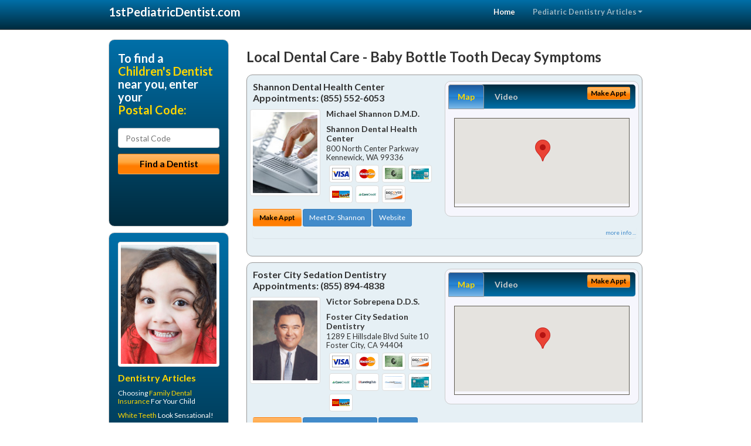

--- FILE ---
content_type: text/html; charset=utf-8
request_url: https://www.1stpediatricdentist.com/baby-bottle-tooth-decay-symptoms
body_size: 17304
content:


<!DOCTYPE html>

<html xmlns="http://www.w3.org/1999/xhtml">
<head id="Head1"><meta http-equiv="Content-Type" content="text/html; charset=iso-8859-1" /><meta name="viewport" content="width=device-width, initial-scale=1.0" /><meta http-equiv="X-UA-Compatible" content="IE=edge" /><title>Baby Bottle Tooth Decay Symptoms</title>
<link rel="canonical" href="http://www.1stpediatricdentist.com/virtualpage" /><meta name="robots" content="index, follow, noodp, archive, noydir" />






    <script type="text/javascript" src="//ajax.googleapis.com/ajax/libs/jquery/1.11.1/jquery.min.js"></script>
    <script type="text/javascript" src="/Content/Flowplayer/flowplayer.min.js"></script>
    <script type='text/javascript' >
        //<![CDATA[
        var _gaq = _gaq || [];        _gaq.push(['_setAccount', 'UA-2271452-13']);        _gaq.push(['_trackPageview']);        (function()        {            var ga = document.createElement('script');            ga.type = 'text/javascript'; ga.async = true;            ga.src = ('https:' == document.location.protocol ? 'https://ssl' : 'http://www') + '.google-analytics.com/ga.js';            var s = document.getElementsByTagName('script')[0]; s.parentNode.insertBefore(ga, s);         })();
        //]]>
    </script>
<meta name="google-site-verification" content="H9siTQHuadAubaYg8C2fXb1r8BFkOr3V2_PwZIfUk2k" />

        <script src="/content/scripts/jquery.expander.min.js"></script>

<link rel="stylesheet" href="//maxcdn.bootstrapcdn.com/bootstrap/3.2.0/css/bootstrap.min.css" /><link rel="stylesheet" href="/content/styles/national/bootstrap-overrides.css" /><link rel="stylesheet" href="/content/styles/national/bootstrap-theme.css" /><link rel="stylesheet" href="/content/styles/national/master.css" /><link href="//fonts.googleapis.com/css?family=Lato:300,400,700,900,300italic,400italic,700italic,900italic" rel="stylesheet" type="text/css" />
    <!--[if lt IE 9]>
      <script src="//html5shim.googlecode.com/svn/trunk/html5.js"></script>
    <![endif]-->

<script async src="//pagead2.googlesyndication.com/pagead/js/adsbygoogle.js"></script>
<script>
    (adsbygoogle = window.adsbygoogle || []).push({
        google_ad_client: "ca-pub-4280788974163449",
        enable_page_level_ads: true
    });
</script>

<meta name="description" content="What you need to know about baby bottle tooth decay symptoms. Find a local pediatric dentist near you for the comfortable and understanding care your children deserve. Learn about pediatric dental problems, teething, baby teeth and even the tooth fairy. Find a pediatric dentist in your area with cost saving offers, dental patient financing options and answers to your dental insurance questions." /><meta name="keywords" content="baby bottle tooth decay symptoms, children&#39;s dentist, children&#39;s dentistry" /></head>
<body>
    
    

<div class="navbar navbar-inverse navbar-fixed-top" role="navigation">
        <div class="container">
            <div class="navbar-header">
                <button type="button" class="navbar-toggle pull-right" data-toggle="collapse" data-target=".navbar-ex1-collapse">
                    <span class="sr-only">Toggle navigation</span>
                    <span class="icon-bar"></span>
                    <span class="icon-bar"></span>
                    <span class="icon-bar"></span>
                </button>
                <a href="/" class="navbar-brand"><strong>1stPediatricDentist.com</strong></a>
            </div>

            <div class="collapse navbar-collapse navbar-ex1-collapse" role="navigation">
                <ul class="nav navbar-nav navbar-right">
                    <li class="active"><a href="/">Home</a></li>
                    <li class="dropdown">
                        <a href="/article-index" class="dropdown-toggle" data-toggle="dropdown">Pediatric Dentistry Articles<b class="caret"></b></a>
                        <ul class="dropdown-menu">
        
            <li><a href="/article-index#pediatric1" >Pediatric Dentist</a></li>
        
            <li><a href="/article-index#pediatric2" >Kid&#39;s Dentistry</a></li>
        
            <li><a href="/article-index#pediatric3" >Baby Teeth</a></li>
        
            <li><a href="/article-index#pediatric4" >Kid&#39;s Dentistry</a></li>
        
                        </ul>
                    </li> 
                </ul>
            </div>
        </div>
    </div>
    
        <div class="container directory-wrapper">
            <div class="row">
                <!-- Features Row -->
                <div class="features_op1_row">
                    <!-- Feature -->
            
<div class="col-sm-9 col-sm-push-3 col-md-9 col-md-push-3">

    <h1 class="city-headline">Local Dental Care - Baby Bottle Tooth Decay Symptoms</h1>
    
        
                  
                  

<div class="box-container-card"> 
<div class="row">                   
<div class="col-sm-6 card-left">

  <h2><span itemprop="name">Shannon Dental Health Center</span><br />
  <span itemprop="telephone">Appointments: <span data-escapptphone="%28%38%35%35%29%20%35%35%32%2d%36%30%35%33" class="_apptphone_">(509) 783-0824</span></span></h2>
<div class="row"> 
<div class="col-xs-4 col-sm-5 card-photo">
    <span itemprop="photo">
    
    <img src="/content/images/doc-default.jpg" alt="Practice Photo" class="img-thumbnail" />
    
</span>
</div> 

<div class="col-xs-8 col-sm-7 card-info">   
<h3><span itemprop="name">Michael Shannon D.M.D.</span></h3>
<h4><span itemprop="name">Shannon Dental Health Center</span></h4>
<div itemprop="address" itemscope itemtype="http://schema.org/PostalAddress">
 <p><span itemprop="streetAddress">800 North Center Parkway </span></p>
                      <p><span itemprop="addressLocality">Kennewick</span>, 
                          <span itemprop="addressRegion">WA</span> 
                          <span itemprop="postalCode">99336</span></p>                    
</div>
<div itemprop="geo" itemscope itemtype="http://schema.org/GeoCoordinates">
      <meta itemprop="latitude" content="46.220992" />
      <meta itemprop="longitude" content="-119.231877" />
</div>
<div class="card-cc-logos">

    <img alt="accepted credit card" class="img-thumbnail pull-left" src="/media/common/288/Visa_60x40.gif" title="my title" /><img alt="accepted credit card" class="img-thumbnail pull-left" src="/media/common/287/MasterCard_60x40.gif" title="my title" /><img alt="accepted credit card" class="img-thumbnail pull-left" src="/media/common/284/AmEx_60x40.gif" title="my title" /><img alt="accepted credit card" class="img-thumbnail pull-left" src="/media/common/285/CapitalOne_60x40.gif" title="my title" /><img alt="accepted credit card" class="img-thumbnail pull-left" src="/media/common/289/WellsFargo_60x40.gif" title="my title" /><img alt="accepted credit card" class="img-thumbnail pull-left" src="/media/common/290/CareCredit_60x40.gif" title="my title" /><img alt="accepted credit card" class="img-thumbnail pull-left" src="/media/common/286/Discover_60x40.gif" title="my title" />

</div>  
</div>
</div>  <!-- end row --> 


<div class="row card-buttons"> 
<div class="btn-group btn-group-justified">
<div class="col-xs-12">
<a data-toggle="modal" href="#apptModal2404" class="btn btn-sm orange">Make Appt</a>
<a class="btn btn-sm btn-primary" href="/dentist/shannon-dental-health-center/d2404">Meet Dr. Shannon</a> 
 
<a class="btn btn-sm btn-primary" href="http://www.kennewickdentistpractice.com" target="_blank">Website</a>
    
</div>
</div>                     
</div>   <!-- end card row buttons --> 

</div>  <!--end card left -->

<div class="col-sm-6 card-right hidden-xs">
<div class="nav-tabs-container">

   <ul class="nav nav-tabs">
      <li class="active"><a data-toggle="tab" href="#tab-map-2404">Map</a></li>

    
      <li><a data-toggle="tab" href="#tab-video-2404">Video</a></li>
        
   </ul>

   <div class="tab-content">
   <div id="tab-map-2404" class="tab-pane active">
       <div class="tab-map-container">
           <iframe src='/GoogleMap/Simple/2404/300px/145px' scrolling='no' frameborder='0' style='border:0px;width:300px;height:145px'></iframe>
 </div>
   </div>

    
   <div id="tab-video-2404" class="tab-pane"> 
        <div id="9fdd95b6eb564ef691d92e1a33d2183f" data-key="$1237038712419233" style="background-image:url(https://gen4videos.s3.amazonaws.com/Basic-Lumivid-1.jpg)"></div>
<script>
  flowplayer(document.getElementById("9fdd95b6eb564ef691d92e1a33d2183f"), {
    autoplay: false,
    adaptiveRatio: false,
    ratio: 9 / 16,
    splash: true,
    clip: {
      sources: [
        {
          type: "video/mp4",
          src: "http://gen4videos.s3.amazonaws.com/Basic-Lumivid-1.mp4"
        }
      ]
      ,
      subtitles: [
        {
          "default": false, // note the quotes around "default"!
          kind: "subtitles", srclang: "en", label: "English",
          src: "https://gen4videos.s3.amazonaws.com/Basic-Lumivid-1.vtt"
        }
      ]
    }
  });
</script>

   </div>
        
   </div>
    </div>


<a data-toggle="modal" href="#apptModal2404" class="btn btn-xs orange card-tab-button">Make Appt</a>
</div>  <!-- end card right -->
</div>  <!-- end row -->

<div class="row card-bottom">
<div class="col-xs-12 card-bottom">
<div class="panel-group" id="accordion-2404">
  <div class="panel panel-default">
    <div class="panel-heading"> 
        <a class="accordion-toggle" data-toggle="collapse" data-parent="#accordion-2404" href="#collapse-2404">
          more info ...
        </a>
    </div>
    <div id="collapse-2404" class="panel-collapse collapse">
      <div class="panel-body">
<div class="more-info-link">
<h2><a href="/dentist/shannon-dental-health-center/d2404">Kennewick Children's Dentist</a> 
</h2>
</div>
<div itemprop="description">
<!-- insert three long-form benefits from the location profile, selected randomly -->

        <p>Dental bonding in the Kennewick area is available from experienced dentist Michael Shannon, D.M.D.. If your teeth have unsightly cracks or discoloration, dental bonding can help.</p><p>It's a quick and non-invasive procedure that corrects minor cosmetic flaws and restores your natural smile. You'll feel great being able to show your natural again.</p><p>Kennewick area cosmetic dentist Michael Shannon, D.M.D. has extensive experience creating beautiful smiles. They're one of the first things people notice about you.</p><p>Our professional team will be happy to discuss your aesthetic dentistry options. The attractive results you'll get from Shannon Dental Health Center can change your life!</p><p>If you suffer from dental anxiety in the Kennewick area, Dr. Shannon can help. We offer several options that can make your dental treatments pleasant and stress-free. Our team at Shannon Dental Health Center is trained to help you feel comfortable. You'll be able to feel relaxed while receiving the friendly, professional oral care you deserve.</p><p>At Shannon Dental Health Center, we offer quality, personalized care. Serving the Kennewick, WA area, we're happy to discuss the variety of treatment options available to you. If you're interested in sedation or sleep dentistry options, please schedule an appointment with Michael Shannon, D.M.D., and we can provide you with all the information you need.</p><p>Would you like your smile to be a bit brighter than it is right now? We can make it happen at Shannon Dental Health Center, with professional tooth whitening for brighter natural looking teeth. Dr. Michael Shannon's Kennewick, WA area office can effectively lighten your stained or discolored tooth enamel. Whiter teeth not only look great, they improve your self-confidence.</p>

    </div>
<!-- insert all the product logos defined at the location level -->
<div class="city-product-logos">
    

    </div>
</div>
</div>
      </div>
    </div>
  </div>
  </div>

 <!-- Appointment Form Modal -->
<div class="modal fade" id="apptModal2404" tabindex="-1" role="dialog" aria-labelledby="myModalLabel" aria-hidden="true">
    <div class="modal-dialog">
      <div class="modal-content">
        <div class="modal-header">
          <button type="button" class="close" data-dismiss="modal" aria-hidden="true">&times;</button>
          <h4 class="modal-title">Request an Appointment With Shannon Dental Health Center</h4>
        </div>
        <div class="modal-body">
           <iframe style="border: 0px;" src="/appointment-form?id=2404" width="100%" height = "100%" ></iframe>
        </div>
        <div class="modal-footer">
          <button type="button" class="btn btn-primary" data-dismiss="modal">Close</button>
        </div>
      </div><!-- /.modal-content -->
    </div><!-- /.modal-dialog -->
  </div>

</div> <!-- end col -->

                  
              
                  
                  

<div class="box-container-card"> 
<div class="row">                   
<div class="col-sm-6 card-left">

  <h2><span itemprop="name">Foster City Sedation Dentistry</span><br />
  <span itemprop="telephone">Appointments: <span data-escapptphone="%28%38%35%35%29%20%38%39%34%2d%34%38%33%38" class="_apptphone_">(650) 525-0900</span></span></h2>
<div class="row"> 
<div class="col-xs-4 col-sm-5 card-photo">
    <span itemprop="photo">
    <img alt="Practice Photo" class="img-thumbnail" src="/media/user/10966/35444/DrSobrepena.png?t=4C5CDCD2" />
    
</span>
</div> 

<div class="col-xs-8 col-sm-7 card-info">   
<h3><span itemprop="name">Victor Sobrepena D.D.S.</span></h3>
<h4><span itemprop="name">Foster City Sedation Dentistry</span></h4>
<div itemprop="address" itemscope itemtype="http://schema.org/PostalAddress">
 <p><span itemprop="streetAddress">1289 E Hillsdale Blvd Suite 10 </span></p>
                      <p><span itemprop="addressLocality">Foster City</span>, 
                          <span itemprop="addressRegion">CA</span> 
                          <span itemprop="postalCode">94404</span></p>                    
</div>
<div itemprop="geo" itemscope itemtype="http://schema.org/GeoCoordinates">
      <meta itemprop="latitude" content="37.5689781" />
      <meta itemprop="longitude" content="-122.2662588" />
</div>
<div class="card-cc-logos">

    <img alt="accepted credit card" class="img-thumbnail pull-left" src="/media/common/288/Visa_60x40.gif" title="my title" /><img alt="accepted credit card" class="img-thumbnail pull-left" src="/media/common/287/MasterCard_60x40.gif" title="my title" /><img alt="accepted credit card" class="img-thumbnail pull-left" src="/media/common/284/AmEx_60x40.gif" title="my title" /><img alt="accepted credit card" class="img-thumbnail pull-left" src="/media/common/286/Discover_60x40.gif" title="my title" /><img alt="accepted credit card" class="img-thumbnail pull-left" src="/media/common/290/CareCredit_60x40.gif" title="my title" /><img alt="accepted credit card" class="img-thumbnail pull-left" src="/media/common/3081/Springstone_60x40.gif" title="my title" /><img alt="accepted credit card" class="img-thumbnail pull-left" src="/media/common/293/ChaseHealthAdvance_60x40.gif" title="my title" /><img alt="accepted credit card" class="img-thumbnail pull-left" src="/media/common/285/CapitalOne_60x40.gif" title="my title" /><img alt="accepted credit card" class="img-thumbnail pull-left" src="/media/common/289/WellsFargo_60x40.gif" title="my title" />

</div>  
</div>
</div>  <!-- end row --> 


<div class="row card-buttons"> 
<div class="btn-group btn-group-justified">
<div class="col-xs-12">
<a data-toggle="modal" href="#apptModal1353" class="btn btn-sm orange">Make Appt</a>
<a class="btn btn-sm btn-primary" href="/dentist/foster-city-sedation-dentistry/d1353">Meet Dr. Sobrepena</a> 
 
<a class="btn btn-sm btn-primary" href="http://www.fostercitydentist.com" target="_blank">Website</a>
    
</div>
</div>                     
</div>   <!-- end card row buttons --> 

</div>  <!--end card left -->

<div class="col-sm-6 card-right hidden-xs">
<div class="nav-tabs-container">

   <ul class="nav nav-tabs">
      <li class="active"><a data-toggle="tab" href="#tab-map-1353">Map</a></li>

    
      <li><a data-toggle="tab" href="#tab-video-1353">Video</a></li>
        
   </ul>

   <div class="tab-content">
   <div id="tab-map-1353" class="tab-pane active">
       <div class="tab-map-container">
           <iframe src='/GoogleMap/Simple/1353/300px/145px' scrolling='no' frameborder='0' style='border:0px;width:300px;height:145px'></iframe>
 </div>
   </div>

    
   <div id="tab-video-1353" class="tab-pane"> 
        <div itemprop="video" itemscope itemtype="http://schema.org/VideoObject" style="height:168px;width:300px;">
	<meta itemprop="name" content="Meet Dr. Sobrepena &amp;amp; His Dental Team" /><meta itemprop="description" content="Find out how Dr. Sobrepena and his dental team can provide you with comfortable, quality treatment for all of your dental needs." /><meta itemprop="duration" content="PT55S" /><meta itemprop="keywords" content="foster city sedation dentistry, children&amp;#39;s dentist, children&amp;#39;s dentistry, 94404, foster city, ca, san mateo county, dentist, foster city, ca" /><meta itemprop="embedUrl" content="http://youtu.be/SoVcqAtY1Uc" /><meta itemprop="thumbnailUrl" content="http://i.ytimg.com/vi/SoVcqAtY1Uc/hqdefault.jpg" /><iframe src="//www.youtube.com/embed/SoVcqAtY1Uc?rel=0&modestbranding=0&autohide=1&wmode=transparent&showinfo=0&autoplay=0&loop=0" width="300"height="168" frameborder="0"></iframe>
</div>
   </div>
        
   </div>
    </div>


<a data-toggle="modal" href="#apptModal1353" class="btn btn-xs orange card-tab-button">Make Appt</a>
</div>  <!-- end card right -->
</div>  <!-- end row -->

<div class="row card-bottom">
<div class="col-xs-12 card-bottom">
<div class="panel-group" id="accordion-1353">
  <div class="panel panel-default">
    <div class="panel-heading"> 
        <a class="accordion-toggle" data-toggle="collapse" data-parent="#accordion-1353" href="#collapse-1353">
          more info ...
        </a>
    </div>
    <div id="collapse-1353" class="panel-collapse collapse">
      <div class="panel-body">
<div class="more-info-link">
<h2><a href="/dentist/foster-city-sedation-dentistry/d1353">Foster City Children's Dentist</a> 
</h2>
</div>
<div itemprop="description">
<!-- insert three long-form benefits from the location profile, selected randomly -->

        <p>If you want a gorgeous smile that turns heads, you may want to learn about the range of dental services offered at Foster City Sedation Dentistry. Foster City area cosmetic dentist Dr. Victor Sobrepena is dedicated to producing quality results and beautiful smiles.</p><p>If you are missing one or more teeth, you'll want to talk with Foster City area dental implant dentist Dr. Victor Sobrepena about replacements that look and feel as natural as your own teeth. If dentures are causing you problems, you may consider dental implants. Unlike dentures, which can be removed, Dr. Sobrepena offers dental implants that are permanently anchored into the jaw itself.</p><p>With IV sedation you'll have no memory of your dental procedure at our Foster City area sedation dentistry practice. Since you are safely sedated during the treatment, you experience virtually no pain. You'll simply wake up to your successful results.</p><p>If you suffer from periodontal disease or want to make sure you avoid it, Foster City area gum disease dentist Dr. Victor Sobrepena offers the solution with non-surgical preventive gum therapy. Look and feel your best with healthy gums and an attractive smile.</p><p>A beautiful smile can brighten your life! If you are continuously hiding your chipped, stained, or cracked teeth from others, it's time for a change! Victor Sobrepena, D.D.S., a trusted Foster City area dentist, can fix chips, cracks, and stains to reveal a great new smile - and a new you. You'll look so good you'll wonder why you waited so long!</p>

    </div>
<!-- insert all the product logos defined at the location level -->
<div class="city-product-logos">
    <img alt="dental products" class="img-thumbnail" src="/media/common/427/zoom_footer_logo.gif" title="my title" /><img alt="dental products" class="img-thumbnail" src="/media/common/421/cerec_footer_logo.gif" title="my title" /><img alt="dental products" class="img-thumbnail" src="/media/common/423/invisalign_footer_logo.gif" title="my title" />

    </div>
</div>
</div>
      </div>
    </div>
  </div>
  </div>

 <!-- Appointment Form Modal -->
<div class="modal fade" id="apptModal1353" tabindex="-1" role="dialog" aria-labelledby="myModalLabel" aria-hidden="true">
    <div class="modal-dialog">
      <div class="modal-content">
        <div class="modal-header">
          <button type="button" class="close" data-dismiss="modal" aria-hidden="true">&times;</button>
          <h4 class="modal-title">Request an Appointment With Foster City Sedation Dentistry</h4>
        </div>
        <div class="modal-body">
           <iframe style="border: 0px;" src="/appointment-form?id=1353" width="100%" height = "100%" ></iframe>
        </div>
        <div class="modal-footer">
          <button type="button" class="btn btn-primary" data-dismiss="modal">Close</button>
        </div>
      </div><!-- /.modal-content -->
    </div><!-- /.modal-dialog -->
  </div>

</div> <!-- end col -->

                  
              
                  
                  

<div class="box-container-card"> 
<div class="row">                   
<div class="col-sm-6 card-left">

  <h2><span itemprop="name">Andover Dental Care</span><br />
  <span itemprop="telephone">Appointments: <span data-escapptphone="%28%38%36%36%29%20%35%37%34%2d%31%39%31%30" class="_apptphone_">(978) 470-8855</span></span></h2>
<div class="row"> 
<div class="col-xs-4 col-sm-5 card-photo">
    <span itemprop="photo">
    <img alt="Practice Photo" class="img-thumbnail" src="/media/user/11550/35302/DrMcQuade.jpg?t=7B301F0F" />
    
</span>
</div> 

<div class="col-xs-8 col-sm-7 card-info">   
<h3><span itemprop="name">Charles McQuade D.M.D.</span></h3>
<h4><span itemprop="name">Andover Dental Care</span></h4>
<div itemprop="address" itemscope itemtype="http://schema.org/PostalAddress">
 <p><span itemprop="streetAddress">10 Main Street Suite L-1 </span></p>
                      <p><span itemprop="addressLocality">Andover</span>, 
                          <span itemprop="addressRegion">MA</span> 
                          <span itemprop="postalCode">01810</span></p>                    
</div>
<div itemprop="geo" itemscope itemtype="http://schema.org/GeoCoordinates">
      <meta itemprop="latitude" content="42.656349" />
      <meta itemprop="longitude" content="-71.14024" />
</div>
<div class="card-cc-logos">

    <img alt="accepted credit card" class="img-thumbnail pull-left" src="/media/common/287/MasterCard_60x40.gif" title="my title" /><img alt="accepted credit card" class="img-thumbnail pull-left" src="/media/common/288/Visa_60x40.gif" title="my title" /><img alt="accepted credit card" class="img-thumbnail pull-left" src="/media/common/290/CareCredit_60x40.gif" title="my title" />

</div>  
</div>
</div>  <!-- end row --> 


<div class="row card-buttons"> 
<div class="btn-group btn-group-justified">
<div class="col-xs-12">
<a data-toggle="modal" href="#apptModal1972" class="btn btn-sm orange">Make Appt</a>
<a class="btn btn-sm btn-primary" href="/dentist/andover-dental-care/d1972">Meet Dr. McQuade</a> 
 
<a class="btn btn-sm btn-primary" href="http://www.sedationdentistandover.com" target="_blank">Website</a>
    
</div>
</div>                     
</div>   <!-- end card row buttons --> 

</div>  <!--end card left -->

<div class="col-sm-6 card-right hidden-xs">
<div class="nav-tabs-container">

   <ul class="nav nav-tabs">
      <li class="active"><a data-toggle="tab" href="#tab-map-1972">Map</a></li>

    
      <li><a data-toggle="tab" href="#tab-video-1972">Video</a></li>
        
   </ul>

   <div class="tab-content">
   <div id="tab-map-1972" class="tab-pane active">
       <div class="tab-map-container">
           <iframe src='/GoogleMap/Simple/1972/300px/145px' scrolling='no' frameborder='0' style='border:0px;width:300px;height:145px'></iframe>
 </div>
   </div>

    
   <div id="tab-video-1972" class="tab-pane"> 
        <div id="6897d55a505c477098589f70de3c10af" data-key="$1237038712419233" style="background-image:url(https://gen4videos.s3.amazonaws.com/Basic-Lumivid-1-3.jpg)"></div>
<script>
  flowplayer(document.getElementById("6897d55a505c477098589f70de3c10af"), {
    autoplay: false,
    adaptiveRatio: false,
    ratio: 9 / 16,
    splash: true,
    clip: {
      sources: [
        {
          type: "video/mp4",
          src: "http://gen4videos.s3.amazonaws.com/Basic-Lumivid-1.mp4"
        }
      ]
      ,
      subtitles: [
        {
          "default": false, // note the quotes around "default"!
          kind: "subtitles", srclang: "en", label: "English",
          src: "https://gen4videos.s3.amazonaws.com/Basic-Lumivid-1.vtt"
        }
      ]
    }
  });
</script>

   </div>
        
   </div>
    </div>


<a data-toggle="modal" href="#apptModal1972" class="btn btn-xs orange card-tab-button">Make Appt</a>
</div>  <!-- end card right -->
</div>  <!-- end row -->

<div class="row card-bottom">
<div class="col-xs-12 card-bottom">
<div class="panel-group" id="accordion-1972">
  <div class="panel panel-default">
    <div class="panel-heading"> 
        <a class="accordion-toggle" data-toggle="collapse" data-parent="#accordion-1972" href="#collapse-1972">
          more info ...
        </a>
    </div>
    <div id="collapse-1972" class="panel-collapse collapse">
      <div class="panel-body">
<div class="more-info-link">
<h2><a href="/dentist/andover-dental-care/d1972">Andover Children's Dentist</a> 
</h2>
</div>
<div itemprop="description">
<!-- insert three long-form benefits from the location profile, selected randomly -->

        <p>Did you know that trusted Andover area TMJ/TMD dentist Charles McQuade, D.M.D. offers treatment for jaw pain relief? If you're experiencing discomfort when you move your jaw, or you hear clicking and popping when you chew, we want to help.</p><p>Our friendly team is happy to answer questions. There's no need to continue to live with pain. Relief is just a phone call away.</p><p>At Andover Dental Care we offer a range of treatment options for sleep apnea. If snoring or obstructed breathing is a problem, call Dr. McQuade today to learn how we can help you breathe easier.</p><p>Left untreated, sleep apnea can cause serious health problems, so contact us now to schedule an examination.</p><p>Andover area gum disease dentist Charles McQuade, D.M.D. has extensive experience with gum grafting. If you're suffering from exposed roots or receding gums, we can help.</p><p>Our caring, professional team can perform the periodontal surgery you need. You'll once again be able to enjoy having healthy teeth and gums.</p><p>For patients who need wisdom tooth removal in the Andover area, Dr. Charles McQuade can help. If your wisdom tooth are impacted or need to be extracted, you can trust our highly trained professional team.</p><p>Your comfort and long-term oral health are our first concerns. We're committed to providing you with the gentle and skilful care you deserve.</p><p>At Andover Dental Care, serving the Andover, MA area, Dr. Charles McQuade offers Electronic Dental Anesthesia (EDA) to help greatly reduce the sensation of an injection. The EDA is a battery-operated device that sends mild electrical impulses through a finger pad that Dr. McQuade holds against the tissue surrounding your tooth. This produces a pulsating, tingling sensation which effectively masks the discomfort of an injection.</p>

    </div>
<!-- insert all the product logos defined at the location level -->
<div class="city-product-logos">
    

    </div>
</div>
</div>
      </div>
    </div>
  </div>
  </div>

 <!-- Appointment Form Modal -->
<div class="modal fade" id="apptModal1972" tabindex="-1" role="dialog" aria-labelledby="myModalLabel" aria-hidden="true">
    <div class="modal-dialog">
      <div class="modal-content">
        <div class="modal-header">
          <button type="button" class="close" data-dismiss="modal" aria-hidden="true">&times;</button>
          <h4 class="modal-title">Request an Appointment With Andover Dental Care</h4>
        </div>
        <div class="modal-body">
           <iframe style="border: 0px;" src="/appointment-form?id=1972" width="100%" height = "100%" ></iframe>
        </div>
        <div class="modal-footer">
          <button type="button" class="btn btn-primary" data-dismiss="modal">Close</button>
        </div>
      </div><!-- /.modal-content -->
    </div><!-- /.modal-dialog -->
  </div>

</div> <!-- end col -->

                  
              
<div class="well well-sm">
    <div class="virtual-listings">  
    <h2>More Children's Dentists in the Andover, MA Area Near You</h2>
    <div class="row">
        
                <div class="col-md-6">
                    <p>DEBORA A BOLTON D.D.S. PA<br />
                        3823 GUESS RD STE P<br />
                        DURHAM, NC, 27705<br />
                        (919) 479-5800</p>
                </div>
            
                <div class="col-md-6">
                    <p>MICHAEL CLINARD D.D.S. PA<br />
                        571 COX RD<br />
                        GASTONIA, NC, 28054<br />
                        (704) 864-8896</p>
                </div>
            
    </div>

<h2><a href="//internetdentalalliance.com" target="_blank">Doctor - Activate Your Free 1stPediatricDentist Directory Listing</a></h2>

<div class="row">
        
                <div class="col-md-6">
                    <p>TODD W GARCIA D.D.S.<br />
                        204 ASHVILLE AVE STE 10<br />
                        CARY, NC, 27511<br />
                        (919) 859-5540</p>
                </div>
            
                <div class="col-md-6">
                    <p>JOHN M ROMULUS D.D.S.<br />
                        3725 WRIGHTSVILLE AVE STE A<br />
                        WILMINGTON, NC, 28403<br />
                        (910) 799-9699</p>
                </div>
            
    </div>
    </div>

<!-- LTL-Redis:ezN9LXsxMH0te2JhYnktYm90dGxlLXRvb3RoLWRlY2F5LXN5bXB0b21zfXx7M30tezEwfS17TmF0aW9uYWxEaXJlY3RvcnlWaXJ0dWFsUGFnZX0te1ZpcnR1YWxQYWdlfS17L2JhYnktYm90dGxlLXRvb3RoLWRlY2F5LXN5bXB0b21zfQ== -->


    <div class="virtual-articles">
        
                <div class="article-item expandable">
                    <h2>Pediatric Dentistry: Your Child's First Dental Visit</h2>
                    <img id="ArticleImage" class="img-thumbnail" src="/media/common/177/200x150px_0006.jpg" alt="" />

                    <p>There are varying recommendations as to when the first <a href="https://www.1stpediatricdentist.com">pediatric dentistry</a> visit should Pediatric Dentistry recommends that all children should have their baby teeth looked at by a <a href="https://www.1stpediatricdentist.com">pediatric dentist</a> within six months of the eruption of the first tooth or no later than one year of age.</p>
<p>The American Academy of General and Pediatric Dentistry recommends between 18 and 24 months of age the child should have their baby teeth seen, unless there is an apparent problem. The American Academy of Pediatrics recommends a child be seen by age three, or sooner if there is a need.</p>
<p>Although there may not be many baby teeth to examine at one year of age, the first pediatric dentistry visit can provide parents with valuable information regarding care and prevention through education and counseling. Infants can be infected with the bacteria that cause tooth decay. Many children have decay in baby teeth by the time they are seven years old.</p>
<p>The infant oral health appointment will include:</p>
<ul>
<li>A review of the infant's diet and nutrition</li>
<li>The need for fluoride supplementation considering dietary and other sources of fluoride</li>
<li>Pediatric dentistry instructions for cleaning the baby teeth and gums</li>
<li>Discussion regarding pacifier, finger, or other oral habits</li>
<li>Injury prevention and trauma</li>
<li>Oral development and normal eruption patterns</li>
<li>Risk factors for decay in the child's baby teeth</li>
</ul>
<p>Traumatic injuries to the mouth occur more often as the child progresses through crawling, walking, and running. If the first visit has already occurred, the parent has a doctor who is familiar with the child to call for emergency pediatric dentistry care. </p>
<p>The sooner your child is acquainted with a pediatric <a href="https://www.1stdentist.com">dentist</a> and experiences a pediatric dentistry examination, the better for his or her overall perception of the dental visit. The child's temperament will determine how the appointment goes. Do not delay the first visit because you believe your child will not cooperate. You may be pleasantly surprised!</p>
<p>Make the first pediatric dentistry appointment as early in the day as possible. Toddlers are usually more rested in the morning. Try not to communicate your own fears, if any to your child. Your interpretations and expectations are different from your child's. Practice with your child's head on your lap. Depending on the age, explain how he or she should open wide, talk about the little mirror, the tooth counter, and Mr. Clean, who will make the baby teeth shine.</p>
<p>Avoid words such as hurt, drill, or shot. Do not expect too much from your child. The pediatric dentist will manage the behavior with age-appropriate expectations. A favorite toy or blanket can be taken with the child to hold. Some offices offer a &quot;First Visit&quot; videotape to be viewed at home prior to the visit. The book, <i>Going to the Dentist</i>, by Fred Rogers, is a great way to introduce the first visit. Here's to a wonderful first <a href="https://www.1stpediatricdentist.com/a/396/childrens-dentist">pediatric dentistry</a> visit for your little &quot;First Timer!&quot;</p>
<p>by Jane A. Soxman, DDS</p>

                    <div class="author-box">
                        <!-- if the article has no author, display the following author box -->
                        <!-- there is really no need to use variable content here since only one. Just inline the html. -->
                        <img src="/content/images/Jim-4.jpg" style="width:40px;" alt="Jim Du Molin" />
                        <p><a href="https://plus.google.com/111631360758184447347/about?rel=author" onclick="javascript:_gaq.push(['_trackEvent','outbound-article','http://plus.google.com']);">+Jim Du Molin</a> is a leading Internet search expert helping individuals and families connect with the right dentist in their area. Visit his <a href="/author">author page</a>.</p>
                    </div>
                </div>
            
                <div class="article-item expandable">
                    <h2>Pediatric 	Dentistry Prevent Tooth Decay in Children</h2>
                    <img id="ArticleImage" class="img-thumbnail" src="/media/common/235/200x150px_0064.jpg" alt="" />

                    <p>Snacking -- it's a frequent ritual for all ages and a regular part of most kids' lives. Healthy snack foods can contribute to a well-balanced diet that includes a variety of foods, giving our bodies the nutrients they need.</p>
<p>The Daily Food Pyramid established by the U.S. Department of Agriculture and the U.S. Department of Health and Human Services is a good guide to daily food choices. The best snacks for good dental health include foods rich in complex carbohydrates, vitamins, minerals, and protein. Fruits and vegetables are rich sources of vitamins and minerals, free of cholesterol, virtually fat-free, and low in calories -- which are good reasons for enjoying them as snacks.</p>
<p>Foods containing fats, oils, pastries, candy, and other sweets should be eaten sparingly. However, food products that are high in these things often have the large advertising budgets and are heavily promoted to children.</p>
<p>Serving your children healthy snacks or having these ingredients on hand for them to serve themselves is easy and convenient. Teaching them early about making healthful food choices is good guidance that lasts a lifetime.</p>
<p>At least five servings of fruits and vegetables are recommended daily. Snacks are a good way to get them. However, even natural sugars found in them can contribute to tooth decay. Limit the frequency of snacking because frequent &quot;grazing&quot; coats the teeth in cavity-causing bacteria.</p>
<p>Some research has shown that when cheese or peanuts are eaten with or after carbohydrates, they may help to counter the effects of acids harmful to teeth. In any event, be sure and rinse or brush after each snack!</p>
<p>Here are some fresh, snack ideas from a <a href="https://www.1stpediatricdentist.com/a/386/childrens-dentist">children's dentist</a> for satisfying and healthy treats:</p>
<ul>
<li>Munch on a colorful assortment of fresh fruit. There's a rainbow of snack   ideas - apples, pears, grapes, kiwi, berries, peaches, plums, melons, and more. Try some of the new fruits, too, from around the world now available in produce departments.</li>
<li>Enjoy celery, broccoli, cauliflower, bell peppers, and other crunchy fresh vegetables plain or dunk them into a dressing or your favorite dip.</li>
<li>Zip up a zesty snack with citrus fruits including juicy oranges, grapefruit,  and those easy-to-peel, &quot;zipper&quot; fruits: tangerines and tangelos.</li>
<li>Make frozen banana chips to have on hand whenever the snack urge strikes. Cut a green-tipped or ripe banana crosswise into rounds; spread rounds on aluminum foil, then wrap tightly. Freeze and enjoy a frosty snack.</li>
<li>Make fruit smoothies for refreshing, satisfying, and healthful snacks. Choose from the cool collection of fruits. Combine chunks of fruit like bananas, berries, or nectarines with some milk and ice, and whirl in a blender. You can also add some yogurt or fruit juice or sweeten smoothies with a little sugar, if desired. The ideas are endless with the rainbow of fruits, flavored yogurts, and juices.</li>
<li>Make a snack mix of low sugar cereals with peanuts, tiny snack crackers, sesame sticks, and raisins, or other dried fruits such as cranberries.</li>
</ul>
<p>Encourage children to eat healthy snacks but limit the frequency of snacking. Let them know that brushing between meals whenever possible is an excellent way to fight cavities. Don't let snack attacks become plaque attacks!</p>
<p>by Brian J. Gray, DDS, MAGD, FICO</p>

                    <div class="author-box">
                        <!-- if the article has no author, display the following author box -->
                        <!-- there is really no need to use variable content here since only one. Just inline the html. -->
                        <img src="/content/images/Jim-4.jpg" style="width:40px;" alt="Jim Du Molin" />
                        <p><a href="https://plus.google.com/111631360758184447347/about?rel=author" onclick="javascript:_gaq.push(['_trackEvent','outbound-article','http://plus.google.com']);">+Jim Du Molin</a> is a leading Internet search expert helping individuals and families connect with the right dentist in their area. Visit his <a href="/author">author page</a>.</p>
                    </div>
                </div>
            
    </div>
</div>




</div>

    


            
    

<div class="col-sm-3 col-sm-pull-9 hidden-xs">
       <div class="box-container-form">
       <h3>To find a<br /><span class="gold">Children's Dentist</span><br />near you, enter your<br /><span class="gold">Postal Code:</span></h3>
                        <form role="form" method="get" action="/search">
                        <input class="form-control" type="text" placeholder="Postal Code" name="q">
                        <input type="submit" value="Find a Dentist" class="btn btn-sm btn-block orange">
                        </form>
 <div class="bbbgplus-side">
<!-- Removed G+ Logo - VM 2017-06-21
<a href="https://plus.google.com/+1stpediatricdentist" rel="publisher" class="pull-right hidden-sm" target="_blank">
    <img src="https://ssl.gstatic.com/images/icons/gplus-32.png" alt="" style="border:none;padding:0;margin:0;" />
</a> 
-->
<iframe src="//seal-goldengate.bbb.org/logo/rbhzbus/iframe/internet-dental-alliance-58460.html" width="100" height="38" frameborder="0" marginwidth="0" marginheight="0" scrolling="no"></iframe>
</div> 
</div>

<div class="box-container-articles">
<img id="Image1" class="img-thumbnail" src="/media/common/3066/200x250-016.jpg" alt="" />                              
<h3>Dentistry Articles</h3>
<div class="articles-sidebar">
        
            <p>Choosing <a href="https://www.1stdentalinsurance.com/a/105/family-dental-insurance">Family Dental Insurance</a> For Your Child</p>
        
            <p><a href="https://www.1sttoothwhitening.com/a/162/white-teeth">White Teeth</a> Look Sensational!</p>
        
            <p><a href="https://www.1stdentures.com/a/228/root-caries">Root Caries</a>: An Epidemic of Age</p>
        
            <p><a href="https://www.1stgumdisease.com/a/1048/gum-disease">Dental Disease</a> and Preterm, Low Birth Weight Babies</p>
        
            <p>Kid's Dentist: Time For <a href="https://www.1stpediatricdentist.com/a/415/kids-dentist">Teething</a></p>
        
            <p><a href="https://www.1stdentist.com/a/443/find-dentist">Find A Dentist</a> To Stop Bad Breath</p>
        
</div>
 </div>

<br />

<!-- Start -->
<script async src="//pagead2.googlesyndication.com/pagead/js/adsbygoogle.js"></script>
<!-- VirtualPage-LeftBar -->
<ins class="adsbygoogle"
     style="display:inline-block;width:205px;height:300px"
     data-ad-client="ca-pub-4280788974163449"
     data-ad-slot="4950332411"></ins>
<script>
(adsbygoogle = window.adsbygoogle || []).push({});
</script>
<!-- End --> 



  <div class="modal fade" id="top15Modal" tabindex="-1" role="dialog" aria-labelledby="myModalLabel" aria-hidden="true">
    <div class="modal-dialog">
      <div class="modal-content">
        <div class="modal-header">
          <button type="button" class="close" data-dismiss="modal" aria-hidden="true">&times;</button>
          <h4 class="modal-title">Top 15 Things To Know Before You Select a Dentist</h4>
        </div>
        <div class="modal-body">
           <iframe style="border: 0px;" src="/top15" width="100%" height = "100%" ></iframe>
        </div>
        <div class="modal-footer">
          <button type="button" class="btn btn-primary" data-dismiss="modal">Close</button>
        </div>
      </div><!-- /.modal-content -->
    </div><!-- /.modal-dialog -->
  </div><!-- /.modal -->


 </div>

                </div>
            </div>
        </div>
    
    

<footer id="footer">
        <div class="container">            
            <div class="row credits">
                <div class="col-md-12">                    
                    <div class="row copyright">
                        <div class="col-md-12">
                        <h4>To find a Children's Dentist near you, enter your postal code below.</h4>
                        <div class="footer-form">
                        <form role="form" method="get" action="/search">
                        <input class="form-control" type="text" placeholder="Enter Your Postal Code Here" name="q">
                        <input type="submit" value="Click Here To Find a Dentist" class="btn btn-md btn-block orange">
                        </form>
                        </div>
                        
<p>&copy; 2026, Internet Dental Alliance, Inc. All Rights Reserved.<br /><a href="/about">About Us</a> - <a href="/article-index">About Children's Dentistry</a> - <a href="/terms" rel="nofollow">Terms of Service Agreement</a> - <a href="/privacy" rel="nofollow">Privacy Policy</a> - <a href="/privacy#AccessibilityStatement" rel="nofollow">Accessibility Statement</a> - <a href="https://www.internetdentalalliance.com" target="_blank">Doctor Registration</a></p>
         </div>
                    </div>
                </div>            
            </div>
        </div>
    </footer>

    <script>
        $(document).ready(function () {
            $('div.expandable').expander({
                slicePoint: 300
            });
        });
</script>  

 
    
<script type="text/javascript">
$("._apptphone_").replaceWith(function () {{ return unescape($(this).attr("data-escapptphone")); }});
</script>

<!-- Scripts -->       
<script type="text/javascript" src="//maxcdn.bootstrapcdn.com/bootstrap/3.2.0/js/bootstrap.min.js"></script>
</body>
</html>

--- FILE ---
content_type: text/html; charset=utf-8
request_url: https://www.1stpediatricdentist.com/GoogleMap/Simple/2404/300px/145px
body_size: 936
content:


<!DOCTYPE html PUBLIC "-//W3C//DTD XHTML 1.0 Transitional//EN" "http://www.w3.org/TR/xhtml1/DTD/xhtml1-transitional.dtd">
<html xmlns="http://www.w3.org/1999/xhtml">
<head id="Head1"><title>

</title><meta name="robots" content="noindex, nofollow" />
    <style type="text/css">
        body
        {
            margin: 0px;
        }
    </style>
</head>
<body>
    <div id="Map" style="height:145px;width:300px;">

</div><script type="text/javascript" src="//maps.google.com/maps/api/js?key=AIzaSyASKgmbmWfObZZhOL1Acfl9nYZ3C3FOmVU&sensor=false"></script>
<script type="text/javascript">
//<![CDATA[
  function Map_initialize() { 
    var myMapLatLng_Map = new google.maps.LatLng(46.220992,-119.231877);
    var myOptions = { 
      zoom: 12, 
      center: myMapLatLng_Map, 
      mapTypeId: google.maps.MapTypeId.ROADMAP, 
      mapTypeControl: true ,
      navigationControl: true, 
      scaleControl: false 
    } 

    var Map_map = new google.maps.Map(document.getElementById("Map"), myOptions);

    var MyInfoWindow_Map = new google.maps.InfoWindow();

    var myMarker_Map_LatLng0 = new google.maps.LatLng(46.220992,-119.231877);
    var marker_Map_0 = new google.maps.Marker({ 
      position: myMarker_Map_LatLng0, 
      map: Map_map, 
      title: 'Shannon Dental Health Center' 
    });
    google.maps.event.addListener(marker_Map_0, 'click', function() { 
      MyInfoWindow_Map.setContent('<p style=\'font-family:Arial;font-size:10pt;color:#303030;\'><span style=\'font-weight:bold;\'>Shannon Dental Health Center</span><br />800 North Center Parkway<br />Kennewick, WA 99336<br />(855) 552-6053</p>');
      MyInfoWindow_Map.open(Map_map,marker_Map_0); 
    });

  }
//]]>
</script>

<script type="text/javascript">
//<![CDATA[
  var onLoad_Map = window.onload;
  window.onload = function() { 
    if (onLoad_Map) 
      { 
        onLoad_Map(); 
      } 
    Map_initialize(); 
  } 
//]]>
</script>
<script type="text/javascript">
//<![CDATA[
  if (typeof IdaGlobalGoogleMapInit != 'function') { 
    var IdaGlobalGoogleMapInit = function() { }; 
  }; 
  var onLoad_Map = IdaGlobalGoogleMapInit;
  IdaGlobalGoogleMapInit = function() { 
    if (onLoad_Map) 
      { 
        onLoad_Map(); 
      } 
    Map_initialize(); 
  } 
//]]>
</script>

</body>
</html>


--- FILE ---
content_type: text/html; charset=utf-8
request_url: https://www.google.com/recaptcha/api2/aframe
body_size: 268
content:
<!DOCTYPE HTML><html><head><meta http-equiv="content-type" content="text/html; charset=UTF-8"></head><body><script nonce="hJyGKF6-VWf3RVworhkZrw">/** Anti-fraud and anti-abuse applications only. See google.com/recaptcha */ try{var clients={'sodar':'https://pagead2.googlesyndication.com/pagead/sodar?'};window.addEventListener("message",function(a){try{if(a.source===window.parent){var b=JSON.parse(a.data);var c=clients[b['id']];if(c){var d=document.createElement('img');d.src=c+b['params']+'&rc='+(localStorage.getItem("rc::a")?sessionStorage.getItem("rc::b"):"");window.document.body.appendChild(d);sessionStorage.setItem("rc::e",parseInt(sessionStorage.getItem("rc::e")||0)+1);localStorage.setItem("rc::h",'1769039260303');}}}catch(b){}});window.parent.postMessage("_grecaptcha_ready", "*");}catch(b){}</script></body></html>